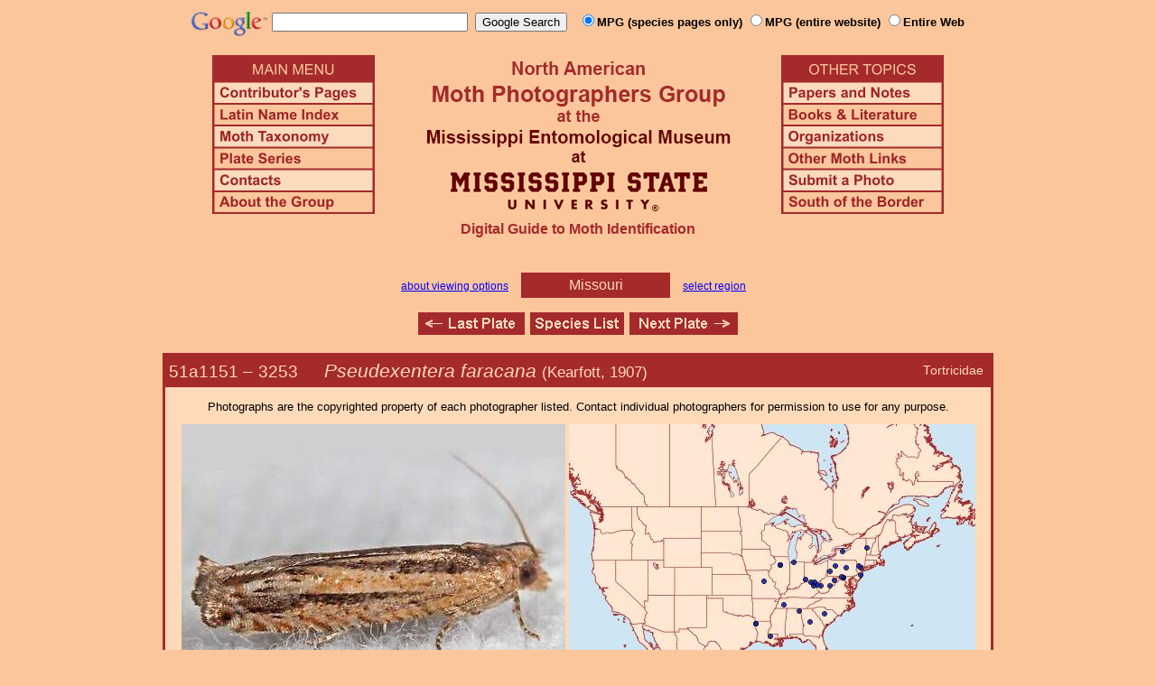

--- FILE ---
content_type: text/html
request_url: http://mothphotographersgroup.msstate.edu/species.php?hodges=3253&state=MO
body_size: 10537
content:
<!DOCTYPE html>
<html>
<head>
<title>Moth Photographers Group &ndash; Pseudexentera faracana &ndash; 3253</title>
<meta http-equiv="Content-Type" content="text/html; charset=ISO-8859-1">
<link rel="stylesheet" type="text/css" href="mpg.css">
<script src="/javascripts/jquery-1.8.2.min.js" type="text/javascript"></script>
<link rel="stylesheet" type="text/css" href="/facebox/facebox.css">
<link rel="canonical" href="http://mothphotographersgroup.msstate.edu/species.php?hodges=3253&state=MO">
<script src="/facebox/facebox.js" type="text/javascript"></script>
</head>
<body>
<div align="center">

<!-- SiteSearch Google -->
<FORM method=GET action="https://www.google.com/search">
<input type=hidden name=ie value=UTF-8>
<input type=hidden name=oe value=UTF-8>
<TABLE background=../../../../swatch.gif><tr>
<tr>

<td valign=top>
<A HREF="http://www.google.com/"><IMG SRC="Google_logo.png" border="0" ALT="Google" height=27></A>
</td>

<td>
<INPUT TYPE=text name=q size=25 maxlength=255 value="">&nbsp;
<INPUT type=submit name=btnG VALUE="Google Search">&ensp;
<font size=-1>
<input type="hidden" name="udm" value="14" /> <!-- this excludes AI results -->
<input type=hidden name=domains value="mothphotographersgroup.msstate.edu">
<font face=arial><b>
<input type=radio name=sitesearch value="mothphotographersgroup.msstate.edu/species.php" checked>MPG (species pages only)
<input type=radio name=sitesearch value="mothphotographersgroup.msstate.edu">MPG (entire website)
<input type=radio name=sitesearch value="">Entire Web
</b></font><br><br>
</font>
</td></tr></TABLE>
</FORM>
<!-- SiteSearch Google -->


<table width=820 border=0 cellpadding=5 cellspacing=0>
<tr valign=top>
<td width=20% align=left>

<img src="/menu_left.png" border=0 width=180 height=176 usemap=#mpgmap>
<map name=mpgmap>
<area shape=rect coords="    3,     3, 176,   27" href="/">
<area shape=rect coords="    3,   31, 176,   52" href=/ContributorsPages.shtml>
<area shape=rect coords="    3,   55, 176,   76" href=/LatinIndex.shtml>
<area shape=rect coords="    3,   79, 176, 100" href=/Taxonomy.shtml>
<area shape=rect coords="    3, 103, 176, 124" href=/Plates2.shtml>
<area shape=rect coords="    3, 127, 176, 148" href=/contacts.php>
<area shape=rect coords="    3, 151, 176, 172" href=/AboutMPG.shtml>
</map>
</td>

<td width=60%><center>
<img src="Header.gif" width=380 height=180>
<br>
<font face=arial color=brown size=+0><b>Digital Guide to Moth Identification
<br><br></b></font>
</td><td width=20% align=right>

<img src="/menu_right.png" border=0 width=180 height=176 usemap=#mpgmap2>
<map name=mpgmap2>
<area shape=rect coords="    3,   31, 176,   52" href=/Problems.shtml>
<area shape=rect coords="    3,   55, 176,   76" href=/Books.shtml>
<area shape=rect coords="    3,   79, 176, 100" href=/Orgs.shtml>
<area shape=rect coords="    3, 103, 176, 124" href=/Links.shtml>
<area shape=rect coords="    3, 127, 176, 148" href=/Submit.shtml>
<area shape=rect coords="    3, 151, 176, 172" href="/MesoIndex.shtml">
</map>

</td></tr>
</table>
<script src="/javascripts/url.min.js"></script>
<script src="/javascripts/navigation_region.js"></script>

<div class="nav_region">
  <a href="AboutRegions.shtml">about viewing options</a>
  <a rel="facebox" class="region" href="select_region.php">
    Missouri  </a>
  <a rel="facebox" href="select_region.php">select region</a>
</div>

<p class="navigation"><a class="previous-plate" href="species.php?hodges=3252.1&amp;state=MO" title="3252.1 &ndash; Pseudexentera sepia"><img src="/button_last.gif" width="118" height="25" alt="Last Plate" /></a><a href="species_list.php?state=MO#3253"><img src="/button_species.gif" width="104" height="25" alt="Species Index" /></a><a class="next-plate" href="species.php?hodges=3260&amp;state=MO" title="3260 &ndash; Gretchena concubitana"><img src="/button_next.gif" width="120" height="25" alt="Next Plate" /></a></p>

<table class="main">
  <tr>
    <td class="heading_cell">
      <div id="species_heading">
                  <div id="family_box">Tortricidae</div>
                
                <span style="font-size: 90%;" title="Phylogenetic Sequence Number">51a1151 &ndash;</span>
        <span style="font-size: 90%;" title="Hodges Number">3253 &emsp; </span><i>Pseudexentera faracana</i>
                  <span style="font-size: 80%;">
             (Kearfott, 1907)                      </span>
              </div>
    </td>
  </tr>

  <tr>
    <td class="taxonomy_cell">
      
    </td>
  </tr>

  <tr><td id="species_copyright"></font>Photographs are the copyrighted property of each photographer listed. Contact individual photographers for permission to use for any purpose.</td></tr>

  <tr>
  <td id="species_large_image">
    <div id="image">
      <img src=Large/JNR3253a-LARGE.jpg>
      <br>© John & Nancy Rapp     </div>
    <div id="map">
      <img src="/map/cache/overall/map_3253.jpg" width="450" height="350" border="0" alt="Distribution Data for Pseudexentera faracana" />
      <br />
      <span class="caption">
        <a href="large_map.php?hodges=3253">Large Map &amp; Chart</a>
        <a href="mailto:steve@stevenanz.com?subject=MPG Map Error 3253">Report Errors</a>
        <a href="/AboutMaps.shtml">About Maps</a>
      </span>
    </div>
  </td>
  </tr>

  <tr>
      <td>
          <table id="species_detail">



    <tr>
        <td class="label">Larva and<br>Host Plants:</td>
        <td class="content"><b>Host familiy: </b>Fagaceae.&nbsp;&nbsp;<b>Host genera: </b>Castanea.&nbsp;&nbsp;(Shropshire & Douglas 2025)</td>
    </tr>



  <tr>
      <td class="label">Similar Species:</td>
      <td class="content"><ul><li><a href=https://mothphotographersgroup.msstate.edu/pinned.php?plate=43.5&size=l&sort=p>Pinned specimens</a> of related species. <span style=font-weight:normal>(</span>Hint: <span style=font-weight:normal>select View by Region on the related species page.)</span></li></ul></td>
  </tr>

  <tr>
      <td class="label">Synonymy:</td>
      <td class="content"><li><i>faracana</i> (Kearfott, 1907) (<i>Proteopteryx</i>) - MONA 1983: 3253</li><li><i>ultrix</i> (Meyrick, 1912) (<i>Proteopteryx</i>); TL: (no type).<br><div style="padding-left: 30px;">Note: Unjustified replacement name.</li></td>
  </tr>

          </table>
      </td>
  </tr>

  <tr>
    <td class="heading_cell" id="species_references_heading">References  <b><font size=2>(Caution:</font><font size=1> DNA barcoding at BOLD provides evidence of relatedness, not proof of identification; some BOLD specimens shown may not be sequenced.</font><font size=2>)</font></b></td>
  </tr>
  <tr>
    <td id="species_references">
      <ul>
                  <li><a href=https://www.boldsystems.org/index.php/Taxbrowser_Taxonpage?taxid=270046>Barcode of Life (BOLD)</a> - <b>Caution: <font size=1>Identifications often erroneous; DNA barcode provides evidence of relatedness, not proof of identification; many specimens not sequenced.</font></b></li>
                  <li>Gilligan, Wright & Gibson, 2008. Olethreutine Moths of the Midwestern United States: p. 142.223. (<a href="http://mothphotographersgroup.msstate.edu/References/Olethreutine_Moths_of_the_Midwestern_US.pdf">PDF</a>)</li>
                  <li>Meyrick, E., 1912. On some impossible specific names in Micro-Lepidoptera. The Entomologist's Monthly Magazine, 48: <a href=https://www.biodiversitylibrary.org/page/8960506>32-36</a>.</li>
                  <li>Miller, W.E., 1986. The species of Pseudexentera (Tortricidae). Journal of the Lepidopterists' Society, 40(3): <a href=https://images.peabody.yale.edu/lepsoc/jls/1980s/1986/1986-40(3)218-Miller.pdf>218-237</a>.</li>
                  <li>Shropshire, K.J. & D.W. Tallamy, 2025. Lepidoptera of North America, north of Mexico: an annotated list containing geographic ranges and host-plant records. ZooKeys, 1261: 101-113; <a href="https://zookeys.pensoft.net/article/160796/download/suppl/31/">Suppl. 1</a>. (<a href=https://doi.org/10.3897/zookeys.1261.160796>PDF or read online</a>)</li>
                  <li><a href="https://bugguide.net/node/view/759459">Species Page</a> at BugGuide.Net</li>
                  <li><a href="https://massmoths.org/moths/Pseudexentera-faracana">Species Page</a> at Mass Moths</li>
                  <li><a href="https://www.inaturalist.org/taxa/Pseudexentera faracana">Species Page</a> at iNaturalist</li>
              </ul>
    </td>
  </tr>


  <tr>
    <td class="photo_set">
            <div>
        <img src="Files1/Live/JNR/JNR3253b-225.jpg" height="225" width="225" alt="Pseudexentera faracana"><br>
        © John & Nancy Rapp
      </div>
          </td>
  </tr>

  <tr>
    <td class="photo_set">
            <div>
        <img src="Files1/JV/300/JV3253-300-16.jpg" width="300" alt="Pseudexentera faracana"><br>
        16mm &ndash; © Jim Vargo
      </div>
            <div>
        <img src="Files1/MEM/500/TH3253-360.jpg" width="300" alt="Pseudexentera faracana"><br>
        © Mississippi Entomological Museum
      </div>
            <div>
        <img src="Files1/TG/300/TG3253a-300.jpg" width="300" alt="Pseudexentera faracana"><br>
        © Todd Gilligan
      </div>
            <div>
        <img src="Files1/TG/300/TG3253b-300.jpg" width="300" alt="Pseudexentera faracana"><br>
        © Todd Gilligan
      </div>
          </td>
  </tr>



</table>

<p class="navigation"><a class="previous-plate" href="species.php?hodges=3252.1&amp;state=MO" title="3252.1 &ndash; Pseudexentera sepia"><img src="/button_last.gif" width="118" height="25" alt="Last Plate" /></a><a href="species_list.php?state=MO#3253"><img src="/button_species.gif" width="104" height="25" alt="Species Index" /></a><a class="next-plate" href="species.php?hodges=3260&amp;state=MO" title="3260 &ndash; Gretchena concubitana"><img src="/button_next.gif" width="120" height="25" alt="Next Plate" /></a></p>

<script src="/javascripts/nav_paging.js" type="text/javascript"></script>

<hr>

<p class="atthe">Moth Photographers Group &nbsp;<span>at the</span>&nbsp;
<a href="http://mississippientomologicalmuseum.org.msstate.edu/">Mississippi Entomological Museum</a>&nbsp;
<span>at the</span>&nbsp; <a href="http://www.msstate.edu/">Mississippi State University</a></p>

<p class="credit">Send suggestions, or submit photographs to <a href="mailto:steve.nanz.mpg@gmail.com">Webmaster &mdash; Moth Photographers Group</a></p>

<p class="credit">Database design and scripting support provided by <a href="http://boonedocks.net/mike/">Mike Boone</a></p>

</div>
</body>
</html>


--- FILE ---
content_type: text/css
request_url: http://mothphotographersgroup.msstate.edu/mpg.css
body_size: 11099
content:
/* Moth Photographer's Group CSS */
/* Color 'peachpuff' is #ffdab9, color 'brown' is #a52a2a, color 'darkgreen' is #006400 */

body { font-family: Arial, Helvetica, sans-serif; background-color: #fcc69c; color: #000; }
table.main { width: 920px; background-color: #ffdab9; border: solid #a52a2a 3px; border-collapse: collapse; padding: 0; }
a:link { color: #00f; }
a:visited { color: #f00; }
.heading_cell { padding: 4px; background-color: #a52a2a; line-height: 25px; }
.heading { font-size: 150%; color: #ffdab9; font-weight: bold; }
.heading_cell_reversed { padding: 4px; background-color: #ffdab9; line-height: 25px }
.heading_reversed { font-size: 150%; color: #a52a2a; font-weight: bold; line-height: 25px; }
.taxonomic_notes li { font-size: 80%; padding-bottom: 1em; }
.image_cell_half { padding-bottom: 1em; font-size: 65%; width: 150px; }
.image_cell_half_tort { padding-bottom: 1em; font-size: 65%; width: 180px; }
.image_cell_full { padding-bottom: 1em; font-size: 65%; width: 300px; }
.image_cell_contrib { padding-bottom: 1em; font-size: 80%; width: 300px; }
.atthe { font-weight: bold; color: #a52a2a; }
.credit, .google, .atthe span { font-size: 80%; }
.google { font-weight: bold; }
.navigation { clear: both; }
.navigation img { border: 0; }
.navigation a { margin: 0.2em; }
a.page { background-color: #a52a2a; color: #ffdab9; border: solid #a52a2a 1px; font-size: 105%; font-weight: bold; padding: 0.2em; padding-left: 0.3em; padding-right: 0.3em; margin: 0.2em; text-decoration: none; }
a.page:link { color: #ffdab9; }
a.page:visited { color: #ffdab9; }
a.page-selected { background-color: #ffdab9; color: #a52a2a; border: solid #a52a2a 1px; font-size: 105%; font-weight: bold; padding: 0.2em; padding-left: 0.3em; padding-right: 0.3em; margin: 0.2em; text-decoration: none; }
a.page-selected:link { color: #a52a2a; }
a.page-selected:visited { color: #a52a2a; }
.note { text-align: center; font-size: 80%; }
.slow_heading { color: #ffdab9; font-size:130%; background-color: #a52a2a; padding: 7px; }
.slow_heading a:link { color: #ffdab9; }
.slow_heading a:visited { color: #ffdab9; }
.photo_set { font-size: smaller; padding-left: 0; padding-right: 0; padding-top: 4px; padding-bottom: 10px; margin: 0; }
.photo_set div { float: left; text-align: center; margin: 0; padding-top: 0.4em; padding-bottom: 0.4em; padding-left: 2px; padding-right: 1px; }
.left { float: left; text-align: left; padding-left: 1em; clear: left; }
.referee, .species_count { float: right; text-align: right; padding-right: 1em; font-size: 18px; }
.nobold { font-weight: normal; }
.list_cell { padding-left: 1em; padding-right: 1em; padding-top: 1em; padding-bottom: 1em; text-align: center; }
table.list { border: 0; font-size: 80%; text-align: left; margin-left: auto; margin-right: auto; }
table.list th { text-align: left; vertical-align: bottom; padding: 0 0.5em 0.5em;}
table.list td { text-align: left; vertical-align: top; padding: 0 0.5em;}
td.hodges { padding-right: 1em; }
td.latin { padding-right: 1em; }
table.contacts  { border: 0; font-size: 80%; text-align: left; width: 100%; margin-left: auto; margin-right: auto; }
td.name { width: 20%; }
td.email { width: 10%; }
td.link { width: 10%; }
td.web { width: 30%; }
td.loc { width: 30%; }
.light_heading { background-color: #ffdab9; width: 80%; text-align: center; padding: 0.5em; }
.light_heading h2 { color: #006400; font-weight: bold; }
.light_heading p { text-align: justify; font-size: smaller; }
.small { font-size: small; }
.needed { padding: 0.5em; }
.guide { color: #a52a2a; font-weight: bold; }
.center { text-align: center; }
#species_heading { font-size: 130%; color: #ffdab9; text-align: left; }
#species_heading a { color: #ffdab9; }
#family_box { float: right; font-size: 65%; padding: 0 4px; height: 100%; }
.slow_heading #family_box { padding-top: 4px; padding-bottom: 4px; }
#species_author { font-size: 80%; }
#species_copyright { font-size: 80%; text-align: center; padding: 1em; }
#species_large_image { font-size: 80%; text-align: center; padding: 0 3px 6px; }
#species_large_image div#image { display: inline-block; vertical-align: bottom; }
#species_large_image div#image table { border-collapse: collapse; }
#species_large_image div#image td { padding: 0; margin: 0; }
#species_large_image div#map { display: inline-block; padding-left: 0px; vertical-align: bottom; }
#species_large_image div#map img { border: 0; }
#species_large_image span a:first-child { margin-left: 0px; }
#species_large_image span a { margin-left: 30px; }
/* Hacks for IE7 */
#species_large_image div#image, #species_large_image div#map {
  *display: inline;
}
#species_detail { font-size: 80%; text-align: left; padding: 0.5em; width: 90%; margin-left: auto; margin-right: auto; }
#species_detail .label { color: #a52a2a; font-weight: bold; width: 13%; vertical-align: top; font-size: 115%; }
#species_detail .content { vertical-align: top; text-align: justify; padding-bottom: 1em; }
#species_detail .content_bold { vertical-align: top; text-align: justify; font-weight: bold;  padding-bottom: 1em; }
#species_detail ul { margin: 0; padding-left: 1em; }
#species_references_heading { color: #ffdab9; text-align: left; font-size: 115%; }
#species_references { padding: 1em; text-align: left; font-size: 80%; }
#species_references ul { margin: 0; padding-left: 1em; }
#species_contributor { font-size: 80%; padding: 1em; padding-top: 0.5em; text-align: left; }
#species_break { color: #a52a2a; }
#unid_header td { text-align: left; }
td.genitalia_image { width: 100%; text-align: center; font-size: smaller; padding-bottom: 1.5em; }
.genitalia_references { padding: 0.5em 1em; text-align: left; font-size: 80%; }
.genitalia_references ul { margin: 0; padding-left: 1em; }
#genitalia_button { float: right; margin: 1px 4px 0 0; }
#genitalia_button img { height: 36px; width: 63px; border: 0; }
td.genitalia_image #describe { text-align: justify; padding: 1em 1em 0; }
#checklist { font-size: 13px; width: 570px; }
#checklist td { vertical-align: bottom; }
#checklist span.author { margin-left: 5px; }
#checklist .type_1 span.title { font-size: 24px; font-weight: bold; text-transform: uppercase; }
#checklist .type_1 span.author { font-size: 16px; }
#checklist .type_2 span.title { font-size: 18px; font-weight: bold; text-transform: uppercase; }
#checklist .type_3 span.title { font-size: 16px; font-weight: bold; text-transform: uppercase; margin-left: 25px; }
#checklist .type_4 span.title { font-size: 16px; font-weight: bold; text-transform: uppercase; margin-left: 50px; }
#checklist .type_5 span.title { font-size: 16px; font-weight: bold; text-transform: capitalize; margin-left: 75px; }
#checklist .type_6 span.title { font-size: 16px; font-weight: bold; text-transform: uppercase; margin-left: 75px; }
#checklist .type_7 span.title { font-size: 13px; font-style: italic; text-transform: uppercase; margin-left: 100px; }
#checklist .type_8 span.title { font-size: 16px; font-weight: bold; text-transform: capitalize; margin-left: 75px; }
#checklist .type_9 span.title { font-size: 13px; font-style: italic; text-transform: uppercase; margin-left: 100px; }
#checklist .type_10 span.title { font-size: 13px; font-style: italic; text-transform: uppercase; margin-left: 75px; }
#checklist .type_10 span.author { margin-left: 0; }
#checklist .type_11 div.phylo { float: left; width: 70px; overflow: hidden; font-weight: normal; }
#checklist .type_11 span.title { font-size: 13px; font-weight: bold; text-transform: lowercase; margin-left: 5px; }
#checklist .type_12 span.title { font-size: 13px; font-weight: bold; text-transform: lowercase; margin-left: 87px; }
#checklist .type_13 span.title { font-size: 13px; font-style: italic; text-transform: lowercase; margin-left: 102px; }
#checklist .type_16 span.title { font-size: 13px; font-style: italic; text-transform: lowercase; margin-left: 115px; }
#checklist .type_17 span.title { font-size: 13px; font-style: italic; text-transform: lowercase; margin-left: 115px; }
#checklist .spacer { margin-top: 15px; }
#checklist td.hodges { width: 60px; }
#checklist td.notes { width: 30px; }
#checklist_title { font-size: 150%; color: #a52a2a; font-weight: bold; }

#checklist_index .type_1, #checklist_index .type_2, #checklist_index .type_3,
  #checklist_index .type_4, #checklist_index .type_5 { text-transform: uppercase; }
#checklist_index .type_6 { font-weight: bold; text-transform: uppercase; }
#checklist_index .type_7 { font-style: italic; text-transform: uppercase; }
/* types 8-10 undefined in index for now */
#checklist_index .type_11, #checklist_index .type_12 { font-weight: bold; }
#checklist_index .type_13 { font-style: italic; }
#checklist_index span.author, #checklist_index span.info { font-weight: normal; font-style: normal; text-transform: none; }
#checklist_index span.genus, #checklist_index span.origin { font-weight: normal; font-style: normal; text-transform: none; }
#checklist_index .type_11 span.genus, #checklist_index .type_12 span.genus,
  #checklist_index .type_13 span.genus { font-weight: bold; font-style: normal; text-transform: uppercase; }
#checklist_index .type_12 span.ssp { font-weight: bold; text-transform: none; }

#search_forms { width: 830px; font-weight: bold; font-size: 13px; margin-bottom: 1em; }
#search_forms td.google_search { width: 70%; }
#search_forms td.hodges_search { width: 30%; text-align: left; }
#search_forms input#search_text { width: 152px; }
#search_forms td.hodges_search div { text-align: left; }
#search_forms td.hodges_search div.tips { text-align: center; width: 158px; }

.checklist_index_search { margin: 1em 0; }
.checklist_index_search.top { margin-top: 0; }

#temporal_distribution {
  font-size: 12px; width: 530px; text-align: center; margin: 10px auto; border: solid black 1px; border-collapse: collapse;
}
#temporal_distribution th { background-color: #a52a2a; color: #ffdab9; }
#temporal_distribution th, #temporal_distribution td { text-align: center; padding: 0 5px; border: solid black 1px; }
#temporal_distribution th.state { text-align: left; min-width: 90px; white-space: nowrap; }
#temporal_distribution .row { background-color: #ffdab9; }
#temporal_distribution .alt_row { background-color: #fcc69c; }
#no_date { text-align: center; font-size: 13px; }
.select-region { font-size: 12px; }
#facebox .content { width: 600px !important; padding: 30px 20px 20px !important; }
.regions { width: 100%; }
.regions h1 { font-size: 120%; font-weight: bold; text-align: center; }
.regions h2 { font-size: 110%; font-weight: bold; text-align: center; padding-top: 1.3em; clear: both; margin-top: 0; }
.regions p { font-weight: bold; text-align: center; margin-bottom: 0; }
.regions div { float: left; width: 33%; text-align: center; }
.regions ul { list-style-type: none; padding: 0; margin: 0; }
.nav_region { text-align: center; width: 100%; margin: 1em auto; }
.nav_region a { display: inline-block; margin-right: 10px; font-size: 12px; }
.nav_region a.region {
  background-color: #a52a2a;
  color: #ffdab9;
  font-size: 16px !important;
  width: 165px !important;
  text-decoration: none;
  padding: 5px 0;
}


--- FILE ---
content_type: text/javascript
request_url: http://mothphotographersgroup.msstate.edu/javascripts/url.min.js
body_size: 2483
content:
;eval(function(p,a,c,k,e,r){e=function(c){return(c<a?'':e(parseInt(c/a)))+((c=c%a)>35?String.fromCharCode(c+29):c.toString(36))};if(!''.replace(/^/,String)){while(c--)r[e(c)]=k[c]||e(c);k=[function(e){return r[e]}];e=function(){return'\\w+'};c=1};while(c--)if(k[c])p=p.replace(new RegExp('\\b'+e(c)+'\\b','g'),k[c]);return p}(';5 T=(8(){"1v 1j";5 j={k:\'k\',A:\'1d\',o:\'o\',p:\'1c\',r:\'1b\',u:\'u\'},10={"1a":1f,"1g":1l,"1n":V,"1o":17,"1u":V,"1x":17},X=8(a,b){5 d=1y,I=d.1A(\'a\'),b=b||d.11.H,Q=b.q(/\\/\\/(.*?)(?::(.*?))?@/)||[];I.H=b;D(5 i 18 j){a[i]=I[j[i]]||\'\'}a.k=a.k.m(/:$/,\'\');a.r=a.r.m(/^\\?/,\'\');a.u=a.u.m(/^#/,\'\');a.w=Q[1]||\'\';a.E=Q[2]||\'\';a.o=(10[a.k]==a.o||a.o==0)?\'\':a.o;l(!a.k&&!/^([a-z]+:)?\\/\\//.1r(b)){5 c=S T(d.11.H.q(/(.*\\/)/)[0]),C=c.p.U(\'/\'),y=a.p.U(\'/\');C.W();D(5 i=0,x=[\'k\',\'w\',\'E\',\'A\',\'o\'],s=x.Y;i<s;i++){a[x[i]]=c[x[i]]}Z(y[0]==\'..\'){C.W();y.1k()}a.p=(b.1i(0,1)!=\'/\'?C.13(\'/\'):\'\')+\'/\'+y.13(\'/\')}B{a.p=a.p.m(/^\\/?/,\'/\')}14(a)},15=8(s){s=s.m(/\\+/g,\' \');s=s.m(/%([1p][0-t-F])%([P][0-t-F])%([P][0-t-F])/g,8(a,b,c,d){5 e=v(b,16)-1e,O=v(c,16)-N;l(e==0&&O<1h){9 a}5 f=v(d,16)-N,n=(e<<12)+(O<<6)+f;l(n>1m){9 a}9 G.L(n)});s=s.m(/%([19][0-t-F])%([P][0-t-F])/g,8(a,b,c){5 d=v(b,16)-1q;l(d<2){9 a}5 e=v(c,16)-N;9 G.L((d<<6)+e)});s=s.m(/%([0-7][0-t-F])/g,8(a,b){9 G.L(v(b,16))});9 s},14=8(g){5 h=g.r;g.r=S(8(c){5 d=/([^=&]+)(=([^&]*))?/g,q;Z((q=d.1s(c))){5 f=1t(q[1].m(/\\+/g,\' \')),K=q[3]?15(q[3]):\'\';l(4[f]!=1w){l(!(4[f]J R)){4[f]=[4[f]]}4[f].1z(K)}B{4[f]=K}}4.M=8(){5 s=\'\',e=1B;D(5 i 18 4){l(4[i]J 1C){1D}l(4[i]J R){5 a=4[i].Y;l(a){D(5 b=0;b<a;b++){s+=s?\'&\':\'\';s+=e(i)+\'=\'+e(4[i][b])}}B{s+=(s?\'&\':\'\')+e(i)+\'=\'}}B{s+=s?\'&\':\'\';s+=e(i)+\'=\'+e(4[i])}}9 s}})(h)};9 8(a){4.M=8(){9((4.k&&(4.k+\'://\'))+(4.w&&(4.w+(4.E&&(\':\'+4.E))+\'@\'))+(4.A&&4.A)+(4.o&&(\':\'+4.o))+(4.p&&4.p)+(4.r.M()&&(\'?\'+4.r))+(4.u&&(\'#\'+4.u)))};X(4,a)}}());',62,102,'||||this|var|||function|return|||||||||||protocol|if|replace||port|path|match|query||9A|hash|parseInt|user|props|selfPath||host|else|basePath|for|pass||String|href|link|instanceof|value|fromCharCode|toString|0x80|n2|89AB|auth|Array|new|Url|split|80|pop|parse|length|while|defaultPorts|location||join|parseQs|decode||443|in|CD|ftp|search|pathname|hostname|0xE0|21|gopher|32|substring|strict|shift|70|0xFFFF|http|https|EF|0xC0|test|exec|decodeURIComponent|ws|use|null|wss|document|push|createElement|encodeURIComponent|Function|continue'.split('|'),0,{}));


--- FILE ---
content_type: text/javascript
request_url: http://mothphotographersgroup.msstate.edu/javascripts/navigation_region.js
body_size: 327
content:
jQuery(document).ready(function($) {
  $.facebox.settings.opacity = 0.5;
  $('a[rel*=facebox]').facebox();

  $('.regions a').live('click', function() {
    var link = new Url;
    link.query.state = $(this).data('state');
    if (link.query.page) link.query.page = '1';
    window.location = link;
    return false;
  });
});
